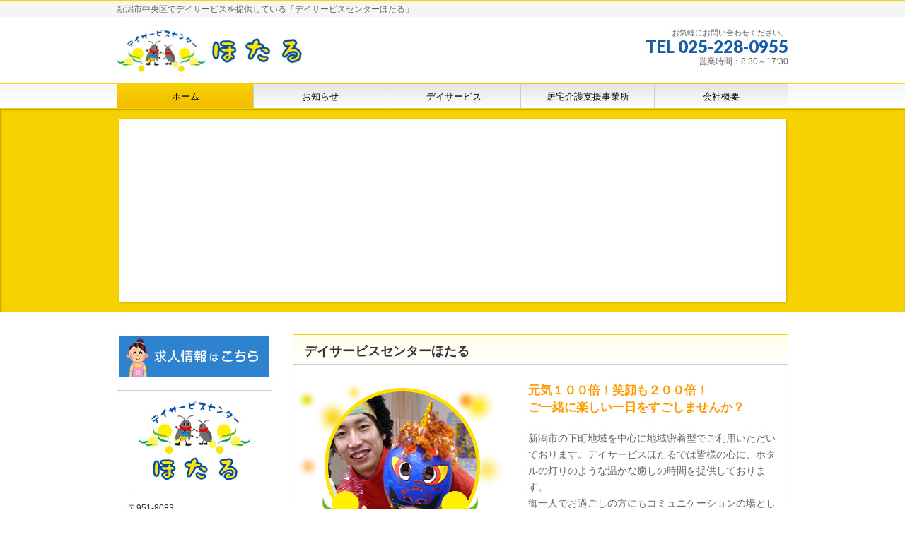

--- FILE ---
content_type: text/html; charset=UTF-8
request_url: http://hotaru.niigata-kaigo.jp/
body_size: 9463
content:
<!DOCTYPE html>
<!--[if IE]>
<meta http-equiv="X-UA-Compatible" content="edge" />
<![endif]-->
<html xmlns:fb="http://ogp.me/ns/fb#" lang="ja">
<head>
<meta charset="UTF-8" />
<meta name="viewport" content="width=device-width, user-scalable=yes, maximum-scale=1.0, minimum-scale=1.0">
<title>デイサービスほたる公式ページ</title>
<meta name="description" content="新潟市中央区でデイサービスを提供している「デイサービスセンターほたる」" />
<meta name="keywords" content="ほたる,デイサービス,通所介護,,新潟市,中央区,横七番町通5丁目" />
<link rel="start" href="http://hotaru.niigata-kaigo.jp" title="HOME" />
<link rel="stylesheet" href="http://hotaru.niigata-kaigo.jp/wp-content/themes/biz-vektor/js/FlexSlider/flexslider.css" type="text/css">
<link rel="alternate" type="application/rss+xml" title="デイサービスほたる公式ページ &raquo; フィード" href="http://hotaru.niigata-kaigo.jp/feed/" />
<link rel="alternate" type="application/rss+xml" title="デイサービスほたる公式ページ &raquo; コメントフィード" href="http://hotaru.niigata-kaigo.jp/comments/feed/" />
<link rel='stylesheet' id='theme-css'  href='http://hotaru.niigata-kaigo.jp/wp-content/themes/carebasic/style.css?ver=2013-01-31' type='text/css' media='all' />
<link rel='stylesheet' id='contact-form-7-css'  href='http://hotaru.niigata-kaigo.jp/wp-content/plugins/contact-form-7/includes/css/styles.css?ver=3.6' type='text/css' media='all' />
<link rel='stylesheet' id='fancybox-css'  href='http://hotaru.niigata-kaigo.jp/wp-content/plugins/easy-fancybox/fancybox/jquery.fancybox-1.3.6.pack.css?ver=1.5.6' type='text/css' media='screen' />
<script type='text/javascript' src='http://hotaru.niigata-kaigo.jp/wp-includes/js/jquery/jquery.js?ver=1.10.2'></script>
<script type='text/javascript' src='http://hotaru.niigata-kaigo.jp/wp-includes/js/jquery/jquery-migrate.min.js?ver=1.2.1'></script>
<script type='text/javascript' src='http://hotaru.niigata-kaigo.jp/wp-content/themes/biz-vektor/js/FlexSlider/jquery.flexslider.js?ver=20120609'></script>
<script type='text/javascript' src='http://hotaru.niigata-kaigo.jp/wp-content/themes/biz-vektor/js/master.js?ver=20130708'></script>
<script type='text/javascript' src='http://hotaru.niigata-kaigo.jp/wp-includes/js/comment-reply.min.js?ver=3.7.41'></script>
<link rel="EditURI" type="application/rsd+xml" title="RSD" href="http://hotaru.niigata-kaigo.jp/xmlrpc.php?rsd" />
<link rel="wlwmanifest" type="application/wlwmanifest+xml" href="http://hotaru.niigata-kaigo.jp/wp-includes/wlwmanifest.xml" /> 
<link rel='canonical' href='http://hotaru.niigata-kaigo.jp/' />
<link rel='shortlink' href='http://hotaru.niigata-kaigo.jp/?p=7' />
	<style type="text/css">
	/*-------------------------------------------*/
	/*	font
	/*-------------------------------------------*/
	h1,h2,h3,h4,h4,h5,h6,
	#header #site-title,
	#pageTitBnr #pageTitInner #pageTit,
	#content .leadTxt,
	#sideTower .localHead {font-family: "ヒラギノ角ゴ Pro W3","Hiragino Kaku Gothic Pro","メイリオ",Meiryo,Osaka,"ＭＳ Ｐゴシック","MS PGothic",sans-serif; ; }
	#pageTitBnr #pageTitInner #pageTit { font-weight:lighter; }
	#gMenu .menu li a strong {font-family: "ヒラギノ角ゴ Pro W3","Hiragino Kaku Gothic Pro","メイリオ",Meiryo,Osaka,"ＭＳ Ｐゴシック","MS PGothic",sans-serif; ; }
	</style>
		<style type="text/css">
	/*-------------------------------------------*/
	/*	sidebar child menu display
	/*-------------------------------------------*/
#sideTower	ul.localNavi ul.children	{ display:none; }
#sideTower	ul.localNavi li.current_page_ancestor	ul.children,
#sideTower	ul.localNavi li.current_page_item		ul.children	{ display:block; }
	</style>
	<link href="http://fonts.googleapis.com/css?family=Droid+Sans:700|Lato:900|Anton" rel="stylesheet" type="text/css" />
<link rel="stylesheet" id="bizvektor-option-css"  href="http://hotaru.niigata-kaigo.jp/wp-content/themes/biz-vektor/css/style_bizvektor_options.css" type="text/css" media="all" />
<link rel="stylesheet" id="bizvektor-sns-css"  href="http://hotaru.niigata-kaigo.jp/wp-content/themes/biz-vektor/css/style_bizvektor_sns.css" type="text/css" media="all" />
<link rel="pingback" href="http://hotaru.niigata-kaigo.jp/xmlrpc.php" />

	<!-- Easy FancyBox 1.5.6 using FancyBox 1.3.6 - RavanH (http://status301.net/wordpress-plugins/easy-fancybox/) -->
	<script type="text/javascript">
	/* <![CDATA[ */
	var fb_timeout = null;
	var fb_opts = { 'overlayShow' : true, 'hideOnOverlayClick' : true, 'showCloseButton' : true, 'centerOnScroll' : true, 'enableEscapeButton' : true, 'autoScale' : true };
	var easy_fancybox_handler = function(){
	/* IMG */
	var fb_IMG_select = 'a[href*=".jpg"]:not(.nofancybox), area[href*=".jpg"]:not(.nofancybox), a[href*=".jpeg"]:not(.nofancybox), area[href*=".jpeg"]:not(.nofancybox), a[href*=".png"]:not(.nofancybox), area[href*=".png"]:not(.nofancybox)';
	jQuery(fb_IMG_select).addClass('fancybox');
	var fb_IMG_sections = jQuery('div.gallery ');
	fb_IMG_sections.each(function() { jQuery(this).find(fb_IMG_select).attr('rel', 'gallery-' + fb_IMG_sections.index(this)); });
	jQuery('a.fancybox, area.fancybox, li.fancybox a:not(li.nofancybox a)').fancybox( jQuery.extend({}, fb_opts, { 'transitionIn' : 'elastic', 'easingIn' : 'easeOutBack', 'transitionOut' : 'elastic', 'easingOut' : 'easeInBack', 'opacity' : false, 'hideOnContentClick' : false, 'titleShow' : true, 'titlePosition' : 'over', 'titleFromAlt' : true, 'showNavArrows' : true, 'enableKeyboardNav' : true, 'cyclic' : false }) );
	/* Auto-click */ 
	jQuery('#fancybox-auto').trigger('click');
	}
	/* ]]> */
	</script>
	<style type="text/css">
.fancybox-hidden{display:none}.rtl #fancybox-left{left:auto;right:0px}.rtl #fancybox-right{left:0px;right:auto}.rtl #fancybox-right-ico{background-position:-40px -30px}.rtl #fancybox-left-ico{background-position:-40px -60px}.rtl .fancybox-title-over{text-align:right}.rtl #fancybox-left-ico,.rtl #fancybox-right-ico{right:-9999px}.rtl #fancybox-right:hover span{right:auto;left:20px}.rtl #fancybox-left:hover span{right:20px}#fancybox-img{max-width:none;max-height:none}
	</style>
	<!--[if lt IE 8]>            
		<style type="text/css">
.fancybox-ie6 #fancybox-close{background:transparent;filter:progid:DXImageTransform.Microsoft.AlphaImageLoader(src="http://hotaru.niigata-kaigo.jp/wp-content/plugins/easy-fancybox/fancybox/fancy_close.png",sizingMethod="scale")}
.fancybox-ie6 #fancybox-left-ico{background:transparent;filter:progid:DXImageTransform.Microsoft.AlphaImageLoader(src="http://hotaru.niigata-kaigo.jp/wp-content/plugins/easy-fancybox/fancybox/fancy_nav_left.png",sizingMethod="scale")}
.fancybox-ie6 #fancybox-right-ico{background:transparent;filter:progid:DXImageTransform.Microsoft.AlphaImageLoader(src="http://hotaru.niigata-kaigo.jp/wp-content/plugins/easy-fancybox/fancybox/fancy_nav_right.png",sizingMethod="scale")}
.fancybox-ie6 #fancybox-title-over{background:transparent;filter:progid:DXImageTransform.Microsoft.AlphaImageLoader(src="http://hotaru.niigata-kaigo.jp/wp-content/plugins/easy-fancybox/fancybox/fancy_title_over.png",sizingMethod="scale");zoom:1}
.fancybox-ie6 #fancybox-title-float-left{background:transparent;filter:progid:DXImageTransform.Microsoft.AlphaImageLoader(src="http://hotaru.niigata-kaigo.jp/wp-content/plugins/easy-fancybox/fancybox/fancy_title_left.png",sizingMethod="scale")}
.fancybox-ie6 #fancybox-title-float-main{background:transparent;filter:progid:DXImageTransform.Microsoft.AlphaImageLoader(src="http://hotaru.niigata-kaigo.jp/wp-content/plugins/easy-fancybox/fancybox/fancy_title_main.png",sizingMethod="scale")}
.fancybox-ie6 #fancybox-title-float-right{background:transparent;filter:progid:DXImageTransform.Microsoft.AlphaImageLoader(src="http://hotaru.niigata-kaigo.jp/wp-content/plugins/easy-fancybox/fancybox/fancy_title_right.png",sizingMethod="scale")}
.fancybox-ie6 #fancybox-bg-w,.fancybox-ie6 #fancybox-bg-e,.fancybox-ie6 #fancybox-left,.fancybox-ie6 #fancybox-right,#fancybox-hide-sel-frame{height:expression(this.parentNode.clientHeight+"px")}
#fancybox-loading.fancybox-ie6{position:absolute;margin-top:0;top:expression((-20+(document.documentElement.clientHeight ? document.documentElement.clientHeight/2 : document.body.clientHeight/2)+(ignoreMe=document.documentElement.scrollTop ? document.documentElement.scrollTop : document.body.scrollTop))+"px")}
#fancybox-loading.fancybox-ie6 div{background:transparent;filter:progid:DXImageTransform.Microsoft.AlphaImageLoader(src="http://hotaru.niigata-kaigo.jp/wp-content/plugins/easy-fancybox/fancybox/fancy_loading.png", sizingMethod="scale")}
.fancybox-ie #fancybox-bg-n{filter:progid:DXImageTransform.Microsoft.AlphaImageLoader(src="http://hotaru.niigata-kaigo.jp/wp-content/plugins/easy-fancybox/fancybox/fancy_shadow_n.png",sizingMethod="scale")}
.fancybox-ie #fancybox-bg-ne{filter:progid:DXImageTransform.Microsoft.AlphaImageLoader(src="http://hotaru.niigata-kaigo.jp/wp-content/plugins/easy-fancybox/fancybox/fancy_shadow_ne.png",sizingMethod="scale")}
.fancybox-ie #fancybox-bg-e{filter:progid:DXImageTransform.Microsoft.AlphaImageLoader(src="http://hotaru.niigata-kaigo.jp/wp-content/plugins/easy-fancybox/fancybox/fancy_shadow_e.png",sizingMethod="scale")}
.fancybox-ie #fancybox-bg-se{filter:progid:DXImageTransform.Microsoft.AlphaImageLoader(src="http://hotaru.niigata-kaigo.jp/wp-content/plugins/easy-fancybox/fancybox/fancy_shadow_se.png",sizingMethod="scale")}
.fancybox-ie #fancybox-bg-s{filter:progid:DXImageTransform.Microsoft.AlphaImageLoader(src="http://hotaru.niigata-kaigo.jp/wp-content/plugins/easy-fancybox/fancybox/fancy_shadow_s.png",sizingMethod="scale")}
.fancybox-ie #fancybox-bg-sw{filter:progid:DXImageTransform.Microsoft.AlphaImageLoader(src="http://hotaru.niigata-kaigo.jp/wp-content/plugins/easy-fancybox/fancybox/fancy_shadow_sw.png",sizingMethod="scale")}
.fancybox-ie #fancybox-bg-w{filter:progid:DXImageTransform.Microsoft.AlphaImageLoader(src="http://hotaru.niigata-kaigo.jp/wp-content/plugins/easy-fancybox/fancybox/fancy_shadow_w.png",sizingMethod="scale")}
.fancybox-ie #fancybox-bg-nw{filter:progid:DXImageTransform.Microsoft.AlphaImageLoader(src="http://hotaru.niigata-kaigo.jp/wp-content/plugins/easy-fancybox/fancybox/fancy_shadow_nw.png",sizingMethod="scale")}
		</style>
	<![endif]-->
	<!--[if IE 8]>            
		<style type="text/css">
.fancybox-ie #fancybox-bg-n{-ms-filter:'progid:DXImageTransform.Microsoft.AlphaImageLoader(src="http://hotaru.niigata-kaigo.jp/wp-content/plugins/easy-fancybox/fancybox/fancy_shadow_n.png",sizingMethod="scale")'}
.fancybox-ie #fancybox-bg-ne{-ms-filter:'progid:DXImageTransform.Microsoft.AlphaImageLoader(src="http://hotaru.niigata-kaigo.jp/wp-content/plugins/easy-fancybox/fancybox/fancy_shadow_ne.png",sizingMethod="scale")'}
.fancybox-ie #fancybox-bg-e{-ms-filter:'progid:DXImageTransform.Microsoft.AlphaImageLoader(src="http://hotaru.niigata-kaigo.jp/wp-content/plugins/easy-fancybox/fancybox/fancy_shadow_e.png",sizingMethod="scale")'}
.fancybox-ie #fancybox-bg-se{-ms-filter:'progid:DXImageTransform.Microsoft.AlphaImageLoader(src="http://hotaru.niigata-kaigo.jp/wp-content/plugins/easy-fancybox/fancybox/fancy_shadow_se.png",sizingMethod="scale")'}
.fancybox-ie #fancybox-bg-s{-ms-filter:'progid:DXImageTransform.Microsoft.AlphaImageLoader(src="http://hotaru.niigata-kaigo.jp/wp-content/plugins/easy-fancybox/fancybox/fancy_shadow_s.png",sizingMethod="scale")'}
.fancybox-ie #fancybox-bg-sw{-ms-filter:'progid:DXImageTransform.Microsoft.AlphaImageLoader(src="http://hotaru.niigata-kaigo.jp/wp-content/plugins/easy-fancybox/fancybox/fancy_shadow_sw.png",sizingMethod="scale")'}
.fancybox-ie #fancybox-bg-w{-ms-filter:'progid:DXImageTransform.Microsoft.AlphaImageLoader(src="http://hotaru.niigata-kaigo.jp/wp-content/plugins/easy-fancybox/fancybox/fancy_shadow_w.png",sizingMethod="scale")'}
.fancybox-ie #fancybox-bg-nw{-ms-filter:'progid:DXImageTransform.Microsoft.AlphaImageLoader(src="http://hotaru.niigata-kaigo.jp/wp-content/plugins/easy-fancybox/fancybox/fancy_shadow_nw.png",sizingMethod="scale")'}
		</style>
	<![endif]-->
<!--[if lte IE 8]>
<link rel="stylesheet" type="text/css" media="all" href="/wp-content/themes/carebasic/style_oldie.css" />
<![endif]-->
<link rel="stylesheet" type="text/css" media="all" href="http://hotaru.niigata-kaigo.jp/wp-content/themes/biz-vektor/css/gMenu_divide_5.css" />
<!--[if lte IE 8]>
<link rel="stylesheet" type="text/css" media="all" href="http://hotaru.niigata-kaigo.jp/wp-content/themes/biz-vektor/css/gMenu_divide_5_oldIE.css" />
<![endif]-->
<link rel="stylesheet" type="text/css" media="all" href="http://hotaru.niigata-kaigo.jp/wp-content/themes/carebasic/style.css" />
<!--[if lte IE 8]>
<link rel="stylesheet" type="text/css" media="all" href="http://hotaru.niigata-kaigo.jp/wp-content/themes/carebasic/style_oldie.css" />
<![endif]-->
<script type="text/javascript">

  var _gaq = _gaq || [];
  _gaq.push(['_setAccount', 'UA-46486318-1']);
  _gaq.push(['_trackPageview']);

  (function() {
	var ga = document.createElement('script'); ga.type = 'text/javascript'; ga.async = true;
	ga.src = ('https:' == document.location.protocol ? 'https://ssl' : 'http://www') + '.google-analytics.com/ga.js';
	var s = document.getElementsByTagName('script')[0]; s.parentNode.insertBefore(ga, s);
  })();

</script>
		<script>
(function(i,s,o,g,r,a,m){i['GoogleAnalyticsObject']=r;i[r]=i[r]||function(){
(i[r].q=i[r].q||[]).push(arguments)},i[r].l=1*new Date();a=s.createElement(o),
m=s.getElementsByTagName(o)[0];a.async=1;a.src=g;m.parentNode.insertBefore(a,m)
})(window,document,'script','//www.google-analytics.com/analytics.js','ga');

ga('create', 'UA-46486318-1', 'hotaru.niigata-kaigo.jp');
ga('send', 'pageview');
</script>

<!-- Google Tag Manager -->
<script>(function(w,d,s,l,i){w[l]=w[l]||[];w[l].push({'gtm.start':
new Date().getTime(),event:'gtm.js'});var f=d.getElementsByTagName(s)[0],
j=d.createElement(s),dl=l!='dataLayer'?'&l='+l:'';j.async=true;j.src=
'https://www.googletagmanager.com/gtm.js?id='+i+dl;f.parentNode.insertBefore(j,f);
})(window,document,'script','dataLayer','GTM-P72VRSZ');</script>
<!-- End Google Tag Manager -->

</head>

<body class="home page page-id-7 page-template-default two-column left-sidebar">
	
<!-- Google Tag Manager (noscript) -->
<noscript><iframe src="https://www.googletagmanager.com/ns.html?id=GTM-P72VRSZ"
height="0" width="0" style="display:none;visibility:hidden"></iframe></noscript>
<!-- End Google Tag Manager (noscript) -->
	
<div id="fb-root"></div>
<script>(function(d, s, id) {
  var js, fjs = d.getElementsByTagName(s)[0];
  if (d.getElementById(id)) return;
  js = d.createElement(s); js.id = id;
  js.src = "//connect.facebook.net/ja_JP/all.js#xfbml=1&appId=";
  fjs.parentNode.insertBefore(js, fjs);
}(document, 'script', 'facebook-jssdk'));</script>
<div id="wrap">
<!-- [ #headerTop ] -->
<div id="headerTop">
<div class="innerBox">
<div id="site-description">新潟市中央区でデイサービスを提供している「デイサービスセンターほたる」</div>
</div>
</div><!-- [ /#headerTop ] -->

<!-- [ #header ] -->
<div id="header">
<div id="headerInner" class="innerBox">
<!-- [ #headLogo ] -->
<h1 id="site-title">
<a href="http://hotaru.niigata-kaigo.jp/" title="デイサービスほたる公式ページ" rel="home">
<img src="http://hotaru.niigata-kaigo.jp/wp-content/uploads/2013/12/h_logo.jpg" alt="デイサービスほたる公式ページ" /></a>
</h1>
<!-- [ #headLogo ] -->

<!-- [ #headContact ] -->
<div id="headContact" class="itemClose" onclick="showHide('headContact');"><div id="headContactInner">
<div id="headContactTxt">お気軽にお問い合わせください。</div>
<div id="headContactTel">TEL 025-228-0955</div>
<div id="headContactTime">営業時間：8:30～17:30</div>
</div></div><!-- [ /#headContact ] -->


</div>
<!-- #headerInner -->
</div>
<!-- [ /#header ] -->


<!-- [ #gMenu ] -->
<div id="gMenu" class="itemClose" onclick="showHide('gMenu');">
<div id="gMenuInner" class="innerBox">
<h3 class="assistive-text"><span>MENU</span></h3>
<div class="skip-link screen-reader-text"><a href="#content" title="メニューを飛ばす">メニューを飛ばす</a></div>
<div class="menu-gnavi-container"><ul id="menu-gnavi-1" class="menu"><li id="menu-item-6" class="menu-item menu-item-type-custom menu-item-object-custom current-menu-item current_page_item menu-item-home"><a href="http://hotaru.niigata-kaigo.jp/"><strong>ホーム</strong></a></li>
<li id="menu-item-139" class="menu-item menu-item-type-post_type menu-item-object-page"><a href="http://hotaru.niigata-kaigo.jp/news/"><strong>お知らせ</strong></a></li>
<li id="menu-item-113" class="menu-item menu-item-type-post_type menu-item-object-page menu-item-has-children"><a href="http://hotaru.niigata-kaigo.jp/service/"><strong>デイサービス</strong></a>
<ul class="sub-menu">
	<li id="menu-item-115" class="menu-item menu-item-type-post_type menu-item-object-page"><a href="http://hotaru.niigata-kaigo.jp/service/about/">デイサービスのご案内</a></li>
	<li id="menu-item-116" class="menu-item menu-item-type-post_type menu-item-object-page"><a href="http://hotaru.niigata-kaigo.jp/service/guide/">ご利用案内</a></li>
	<li id="menu-item-114" class="menu-item menu-item-type-post_type menu-item-object-page"><a href="http://hotaru.niigata-kaigo.jp/service/other/">その他のご案内</a></li>
</ul>
</li>
<li id="menu-item-462" class="menu-item menu-item-type-post_type menu-item-object-page"><a href="http://hotaru.niigata-kaigo.jp/kyotaku/"><strong>居宅介護支援事業所</strong></a></li>
<li id="menu-item-112" class="menu-item menu-item-type-post_type menu-item-object-page"><a href="http://hotaru.niigata-kaigo.jp/company/"><strong>会社概要</strong></a></li>
</ul></div></div><!-- [ /#gMenuInner ] -->
</div>
<!-- [ /#gMenu ] -->


<div id="topMainBnr">
<div id="topMainBnrFrame" class="flexslider">
	<ul class="slides">
	<li><span class="slideFrame"><img src="http://hotaru.niigata-kaigo.jp/wp-content/uploads/2013/12/d1d3caecb02351f3fa54b664ece9eaf7.jpg" alt="デイサービスほたる" /></span></li>
<li><span class="slideFrame"><img src="http://hotaru.niigata-kaigo.jp/wp-content/uploads/2015/06/slide2.jpg" alt="豊富な温かいイベント" /></span></li>
<li><span class="slideFrame"><img src="http://hotaru.niigata-kaigo.jp/wp-content/uploads/2015/06/slide.jpg" alt="下町の人情あふれる地域密着型サービス" /></span></li>
	</ul>
</div>
</div>
<div id="main"><!-- [ #container ] -->
<div id="container" class="innerBox">
	<!-- [ #content ] -->
	<div id="content">

			<div id="topFreeArea">
					<h2>デイサービスセンターほたる</h2>
<div class="TopPageFreeAreas"><a href="http://hotaru.niigata-kaigo.jp/wp-content/uploads/2013/11/top1.jpg"><img class="alignnone size-full wp-image-426" alt="top" src="http://hotaru.niigata-kaigo.jp/wp-content/uploads/2013/11/top1.jpg" width="300" height="231" /></a>
<p><strong style="font-size: 1.2em; color: #ff9900;">元気１００倍！笑顔も２００倍！<br />ご一緒に楽しい一日をすごしませんか？</strong></p>
<p>新潟市の下町地域を中心に地域密着型でご利用いただいております。デイサービスほたるでは皆様の心に、ホタルの灯りのような温かな癒しの時間を提供しております。<br />御一人でお過ごしの方にもコミュニケーションの場としてご利用いただけたら幸いです。</p>
</div>

<h2>デイサービスセンターほたる　求人用PR動画</h2>
<div class="movie"><iframe width="560" height="315" src="https://www.youtube.com/embed/dGjBqg4HUPU?rel=0" frameborder="0" allow="accelerometer; autoplay; encrypted-media; gyroscope; picture-in-picture" allowfullscreen></iframe></div>					</div>
	
	<!-- [ #topPr ] -->
	<div id="topPr">
	<div id="topPrLeft" class="topPrOuter">
	<div class="topPrInner">
	<h3 class="topPrTit"><a href="/service/about/">デイサービスのご案内</a></h3>
			<div class="prImage">
		<a href="/service/about/">
		<img src="http://hotaru.niigata-kaigo.jp/wp-content/uploads/2013/12/8fa40e6362536252fb4579e8b784dcbc.jpg" alt="デイサービスのご案内イメージ" class="imageWide" />
		<img src="http://hotaru.niigata-kaigo.jp/wp-content/uploads/2013/12/8fa40e6362536252fb4579e8b784dcbc.jpg" alt="" class="imageSmall" />
		</a>
		</div>
		<div class="topPrTxtBox">
		<p class="topPrDescription"><a href="/service/about/">デイサービスほたるのサービスをご案内します。</a></p>
		<div class="moreLink"><a href="/service/about/">詳しくはこちら</a></div>
	</div>
	</div>
	</div><!-- /#topPrLeft -->
	
	<div id="topPrCenter" class="topPrOuter">
	<div class="topPrInner">
	<h3 class="topPrTit"><a href="/service/guide/">ご利用案内</a></h3>
			<div class="prImage">
		<a href="/service/guide/">
		<img src="http://hotaru.niigata-kaigo.jp/wp-content/uploads/2013/12/6e301c363fcd49f571308cf52979093c.jpg" alt="ご利用案内イメージ" class="imageWide" />
		<img src="http://hotaru.niigata-kaigo.jp/wp-content/uploads/2013/12/6e301c363fcd49f571308cf52979093c.jpg" alt="" class="imageSmall" />
		</a>
		</div>
		<div class="topPrTxtBox">
		<p class="topPrDescription"><a href="/service/guide/">デイサービスほたるの利用についてご案内します。</a></p>
		<div class="moreLink"><a href="/service/guide/">詳しくはこちら</a></div>
	</div>
	</div>
	</div><!-- /#topPrCenter -->
	
	<div id="topPrRight" class="topPrOuter">
	<div class="topPrInner">
	<h3 class="topPrTit"><a href="/service/other/">その他のサービス</a></h3>
			<div class="prImage">
		<a href="/service/other/">
		<img src="http://hotaru.niigata-kaigo.jp/wp-content/uploads/2013/12/18ec50df5bbe5d77a9c9a4336ce89ffd.jpg" alt="その他のサービスイメージ" class="imageWide" />
		<img src="http://hotaru.niigata-kaigo.jp/wp-content/uploads/2013/12/18ec50df5bbe5d77a9c9a4336ce89ffd.jpg" alt="" class="imageSmall" />
		</a>
		</div>
		<div class="topPrTxtBox">
		<p class="topPrDescription"><a href="/service/other/">デイサービスセンターほたるの、1年のイベントや特徴のあるサービスをご紹介します。</a></p>
		<div class="moreLink"><a href="/service/other/">詳しくはこちら</a></div>
	</div>
	</div>
	</div><!-- /#topPrRight -->
	</div>
	<!-- [ #topPr ] -->

	


<div id="topInfo" class="infoList">
<h2>お知らせ</h2>
<div class="rssBtn"><a href="http://hotaru.niigata-kaigo.jp/feed/?post_type=info" id="infoRss" target="_blank">RSS</a></div>
			<!-- [ .infoListBox ] -->
<div class="infoListBox">
	<div class="entryTxtBox ">
	<h4 class="entryTitle">
	<a href="http://hotaru.niigata-kaigo.jp/info/%e3%81%bb%e3%81%9f%e3%82%8b%e6%96%b0%e8%81%9e%e3%80%806%e6%9c%88%e5%8f%b7-10/">ほたる新聞　6月号</a>
		</h4>
	<p class="entryMeta">
	<span class="infoDate">2024年6月4日</span><span class="infoCate"></span>
	</p>
	<p>ほたる新聞　6月号をアップしました。どうぞよろしくお願い致します。ほたる新聞2024年6月号　←こちらよりご覧いただけます。</p>
	<div class="moreLink"><a href="http://hotaru.niigata-kaigo.jp/info/%e3%81%bb%e3%81%9f%e3%82%8b%e6%96%b0%e8%81%9e%e3%80%806%e6%9c%88%e5%8f%b7-10/">この記事を読む</a></div>
	</div><!-- [ /.entryTxtBox ] -->
	
		
</div><!-- [ /.infoListBox ] -->			<!-- [ .infoListBox ] -->
<div class="infoListBox">
	<div class="entryTxtBox ">
	<h4 class="entryTitle">
	<a href="http://hotaru.niigata-kaigo.jp/info/%e3%81%bb%e3%81%9f%e3%82%8b%e6%96%b0%e8%81%9e%e3%80%805%e6%9c%88%e5%8f%b7-10/">ほたる新聞　5月号</a>
		</h4>
	<p class="entryMeta">
	<span class="infoDate">2024年4月28日</span><span class="infoCate"></span>
	</p>
	<p>ほたる新聞　5月号をアップしました。どうぞよろしくお願い致します。ほたる新聞2024年5月号　←こちらよりご覧いただけます。</p>
	<div class="moreLink"><a href="http://hotaru.niigata-kaigo.jp/info/%e3%81%bb%e3%81%9f%e3%82%8b%e6%96%b0%e8%81%9e%e3%80%805%e6%9c%88%e5%8f%b7-10/">この記事を読む</a></div>
	</div><!-- [ /.entryTxtBox ] -->
	
		
</div><!-- [ /.infoListBox ] -->			<!-- [ .infoListBox ] -->
<div class="infoListBox">
	<div class="entryTxtBox ">
	<h4 class="entryTitle">
	<a href="http://hotaru.niigata-kaigo.jp/info/%e3%81%bb%e3%81%9f%e3%82%8b%e6%96%b0%e8%81%9e%e3%80%804%e6%9c%88%e5%8f%b7-8/">ほたる新聞　4月号</a>
		</h4>
	<p class="entryMeta">
	<span class="infoDate">2024年3月30日</span><span class="infoCate"></span>
	</p>
	<p>ほたる新聞　4月号をアップしました。どうぞよろしくお願い致します。ほたる新聞2024年4月号　←こちらよりご覧いただけます。</p>
	<div class="moreLink"><a href="http://hotaru.niigata-kaigo.jp/info/%e3%81%bb%e3%81%9f%e3%82%8b%e6%96%b0%e8%81%9e%e3%80%804%e6%9c%88%e5%8f%b7-8/">この記事を読む</a></div>
	</div><!-- [ /.entryTxtBox ] -->
	
		
</div><!-- [ /.infoListBox ] -->			<!-- [ .infoListBox ] -->
<div class="infoListBox">
	<div class="entryTxtBox ">
	<h4 class="entryTitle">
	<a href="http://hotaru.niigata-kaigo.jp/info/%e3%81%bb%e3%81%9f%e3%82%8b%e6%96%b0%e8%81%9e%e3%80%803%e6%9c%88%e5%8f%b7-8/">ほたる新聞　3月号</a>
		</h4>
	<p class="entryMeta">
	<span class="infoDate">2024年3月3日</span><span class="infoCate"></span>
	</p>
	<p>ほたる新聞　3月号をアップしました。どうぞよろしくお願い致します。ほたる新聞2024年3月号　←こちらよりご覧いただけます。</p>
	<div class="moreLink"><a href="http://hotaru.niigata-kaigo.jp/info/%e3%81%bb%e3%81%9f%e3%82%8b%e6%96%b0%e8%81%9e%e3%80%803%e6%9c%88%e5%8f%b7-8/">この記事を読む</a></div>
	</div><!-- [ /.entryTxtBox ] -->
	
		
</div><!-- [ /.infoListBox ] -->			<!-- [ .infoListBox ] -->
<div class="infoListBox">
	<div class="entryTxtBox ">
	<h4 class="entryTitle">
	<a href="http://hotaru.niigata-kaigo.jp/info/%e3%81%bb%e3%81%9f%e3%82%8b%e6%96%b0%e8%81%9e%e3%80%802%e6%9c%88%e5%8f%b7-9/">ほたる新聞　2月号</a>
		</h4>
	<p class="entryMeta">
	<span class="infoDate">2024年2月2日</span><span class="infoCate"></span>
	</p>
	<p>ほたる新聞　2月号をアップしました。どうぞよろしくお願い致します。ほたる新聞2024年2月号　←こちらよりご覧いただけます。</p>
	<div class="moreLink"><a href="http://hotaru.niigata-kaigo.jp/info/%e3%81%bb%e3%81%9f%e3%82%8b%e6%96%b0%e8%81%9e%e3%80%802%e6%9c%88%e5%8f%b7-9/">この記事を読む</a></div>
	</div><!-- [ /.entryTxtBox ] -->
	
		
</div><!-- [ /.infoListBox ] -->	</div><!-- [ /#topInfo ] -->

<div id="topBlog" class="infoList">
<h2>求人情報</h2>
<div class="rssBtn"><a href="http://hotaru.niigata-kaigo.jp/feed/?post_type=post" id="blogRss" target="_blank">RSS</a></div>
<!-- [ .infoListBox ] -->
<div class="infoListBox">
	<div class="entryTxtBox ">
	<h4 class="entryTitle">
	<a href="http://hotaru.niigata-kaigo.jp/job/%e7%9c%8b%e8%ad%b7%e5%b8%ab%e5%8b%9f%e9%9b%86%e3%81%ae%e3%81%8a%e7%9f%a5%e3%82%89%e3%81%9b-2/">看護師募集のお知らせ</a>
		</h4>
	<p class="entryMeta">
	<span class="infoDate">2015年1月9日</span><span class="infoCate"><a href="http://hotaru.niigata-kaigo.jp/category/job/" title="求人情報 の投稿をすべて表示" rel="category tag">求人情報</a></span>
	</p>
	<p>看護師を募集しています。皆さまからのご応募お待ちしております。 求人番号 15010-01323451 求人情報の種類 一般（フルタイム） 事業所名 株式会社　医療衛生研究所 所在地 〒951-8083 新潟市中央区横七 &#8230;</p>
	<div class="moreLink"><a href="http://hotaru.niigata-kaigo.jp/job/%e7%9c%8b%e8%ad%b7%e5%b8%ab%e5%8b%9f%e9%9b%86%e3%81%ae%e3%81%8a%e7%9f%a5%e3%82%89%e3%81%9b-2/">この記事を読む</a></div>
	</div><!-- [ /.entryTxtBox ] -->
	
		
</div><!-- [ /.infoListBox ] -->
<!-- [ .infoListBox ] -->
<div class="infoListBox">
	<div class="entryTxtBox haveThumbnail">
	<h4 class="entryTitle">
	<a href="http://hotaru.niigata-kaigo.jp/job/%e3%83%91%e3%83%bc%e3%83%88%e5%8b%9f%e9%9b%86%e3%81%ae%e3%81%8a%e7%9f%a5%e3%82%89%e3%81%9b/">パート募集のお知らせ</a>
		</h4>
	<p class="entryMeta">
	<span class="infoDate">2014年7月26日</span><span class="infoCate"><a href="http://hotaru.niigata-kaigo.jp/category/job/" title="求人情報 の投稿をすべて表示" rel="category tag">求人情報</a></span>
	</p>
	<p>パートを募集しております。 ・正看護師・准看護師・介護職員・生活相談員 詳細はこちらから</p>
	<div class="moreLink"><a href="http://hotaru.niigata-kaigo.jp/job/%e3%83%91%e3%83%bc%e3%83%88%e5%8b%9f%e9%9b%86%e3%81%ae%e3%81%8a%e7%9f%a5%e3%82%89%e3%81%9b/">この記事を読む</a></div>
	</div><!-- [ /.entryTxtBox ] -->
	
			<div class="thumbImage">
		<div class="thumbImageInner">
		<a href="http://hotaru.niigata-kaigo.jp/job/%e3%83%91%e3%83%bc%e3%83%88%e5%8b%9f%e9%9b%86%e3%81%ae%e3%81%8a%e7%9f%a5%e3%82%89%e3%81%9b/"><img width="180" height="126" src="http://hotaru.niigata-kaigo.jp/wp-content/uploads/2013/12/f_logo.jpg" class="attachment-post-thumbnail wp-post-image" alt="デイサービスほたる" /></a>
		</div>
		</div><!-- [ /.thumbImage ] -->
		
</div><!-- [ /.infoListBox ] -->
</div><!-- [ /#topBlog ] -->




	</div>
	<!-- [ /#content ] -->

	<!-- [ #sideTower ] -->
	<div id="sideTower">
	<div class="sideWidget" id="text-2" class="widget widget_text">			<div class="textwidget"><!-- ブログ -->
<p class="sideBanner"><a href="/recruit/"><img src="/wp-content/themes/carebasic/bn_recruit.jpg" alt="求人情報はこちら"></a></p>


<div class="sideInfo">
<!-- ロゴ画像 -->
<p class="logo"><img src="/wp-content/themes/carebasic/s_logo.jpg" alt="デイサービスほたる"></p>


<!-- 住所 -->
<p class="txt">
<span>〒951-8083<br>新潟市中央区横七番町通5丁目4694</span>
TEL:025-228-0955<br>営業日:日曜以外のすべての日<br>休日:日曜・年末年始（12/31～1/2）<br>営業時間:8.30～17：30<br>サービス時間:9.00～16：05
</p>
</div></div>
		</div><div id="fb-like-box">
<div class="fb-like-box" data-href="https://www.facebook.com/pages/%E3%83%87%E3%82%A4%E3%82%B5%E3%83%BC%E3%83%93%E3%82%B9%E3%82%BB%E3%83%B3%E3%82%BF%E3%83%BC%E3%81%BB%E3%81%9F%E3%82%8B/535166576591283?ref=hl" data-width="640" data-height="435" data-show-faces="false" data-stream="true" data-header="true"></div>
<script type="text/javascript">
jQuery(document).ready(function(){
	likeBoxReSize();
});
jQuery(window).resize(function(){
	likeBoxReSize();
});
// 読み込み時／ウィンドウリサイズ時の処理
function likeBoxReSize(){
	// 親要素の幅を取得して element に格納
	var element = jQuery('.fb-like-box').parent().width();
	// Likebox関連の要素のwidthを置換
	jQuery('.fb-like-box').attr('data-width',element);
	jQuery('.fb-like-box').children('span:first').css({"width":element});
	jQuery('.fb-like-box span iframe.fb_ltr').css({"width":element});
}
</script>
</div>
	</div>
	<!-- [ /#sideTower ] -->
</div>
<!-- [ /#container ] -->

</div><!-- #main -->

<!-- [ #footerSection ] -->
<div id="footerSection">
	<div id="pagetop">
	<div id="pagetopInner" class="innerBox">
	<a href="#wrap">PAGETOP</a>
	</div>
	</div>

	<div id="footMenu">
	<div id="footMenuInner" class="innerBox">
	<div class="menu-fnavi-container"><ul id="menu-fnavi" class="menu"><li id="menu-item-120" class="menu-item menu-item-type-post_type menu-item-object-page current-menu-item page_item page-item-7 current_page_item menu-item-120"><a href="http://hotaru.niigata-kaigo.jp/">トップページ</a></li>
<li id="menu-item-140" class="menu-item menu-item-type-post_type menu-item-object-page menu-item-140"><a href="http://hotaru.niigata-kaigo.jp/news/">お知らせ</a></li>
<li id="menu-item-148" class="menu-item menu-item-type-post_type menu-item-object-page menu-item-148"><a href="http://hotaru.niigata-kaigo.jp/service/">デイサービス</a></li>
<li id="menu-item-458" class="menu-item menu-item-type-post_type menu-item-object-page menu-item-458"><a href="http://hotaru.niigata-kaigo.jp/kyotaku/">居宅介護支援事業所</a></li>
<li id="menu-item-149" class="menu-item menu-item-type-post_type menu-item-object-page menu-item-149"><a href="http://hotaru.niigata-kaigo.jp/company/">会社概要</a></li>
</ul></div>	</div>
	</div>

	<!-- [ #footer ] -->
	<div id="footer">
	<!-- [ #footerInner ] -->
	<div id="footerInner" class="innerBox">
		<dl id="footerOutline">
		<dt><img src="http://hotaru.niigata-kaigo.jp/wp-content/uploads/2013/12/f_logo.jpg" alt="デイサービスほたる公式ページ" /></dt>
		<dd>
				</dd>
		</dl>
		<!-- [ #footerSiteMap ] -->
		<div id="footerSiteMap">
		<div class="menu-fsitemap-container"><ul id="menu-fsitemap" class="menu"><li id="menu-item-121" class="menu-item menu-item-type-post_type menu-item-object-page current-menu-item page_item page-item-7 current_page_item menu-item-121"><a href="http://hotaru.niigata-kaigo.jp/">トップページ</a></li>
<li id="menu-item-158" class="menu-item menu-item-type-post_type menu-item-object-page menu-item-158"><a href="http://hotaru.niigata-kaigo.jp/news/">お知らせ</a></li>
<li id="menu-item-123" class="menu-item menu-item-type-post_type menu-item-object-page menu-item-has-children menu-item-123"><a href="http://hotaru.niigata-kaigo.jp/service/">デイサービス</a>
<ul class="sub-menu">
	<li id="menu-item-126" class="menu-item menu-item-type-post_type menu-item-object-page menu-item-126"><a href="http://hotaru.niigata-kaigo.jp/service/about/">デイサービスのご案内</a></li>
	<li id="menu-item-125" class="menu-item menu-item-type-post_type menu-item-object-page menu-item-125"><a href="http://hotaru.niigata-kaigo.jp/service/guide/">ご利用案内</a></li>
	<li id="menu-item-124" class="menu-item menu-item-type-post_type menu-item-object-page menu-item-124"><a href="http://hotaru.niigata-kaigo.jp/service/other/">その他のご案内</a></li>
</ul>
</li>
<li id="menu-item-461" class="menu-item menu-item-type-post_type menu-item-object-page menu-item-461"><a href="http://hotaru.niigata-kaigo.jp/kyotaku/">居宅介護支援事業所</a></li>
<li id="menu-item-161" class="menu-item menu-item-type-post_type menu-item-object-page menu-item-161"><a href="http://hotaru.niigata-kaigo.jp/recruit/">求人情報</a></li>
<li id="menu-item-127" class="menu-item menu-item-type-post_type menu-item-object-page menu-item-127"><a href="http://hotaru.niigata-kaigo.jp/company/">会社概要</a></li>
<li id="menu-item-160" class="menu-item menu-item-type-post_type menu-item-object-page menu-item-160"><a href="http://hotaru.niigata-kaigo.jp/sitemap/">サイトマップ</a></li>
<li id="menu-item-129" class="menu-item menu-item-type-post_type menu-item-object-page menu-item-129"><a href="http://hotaru.niigata-kaigo.jp/privacy/">プライバシーポリシー</a></li>
</ul></div>		</div>
		<!-- [ /#footerSiteMap ] -->
	</div>
	<!-- [ /#footerInner ] -->
	</div>
	<!-- [ /#footer ] -->

	<!-- [ #siteBottom ] -->
	<div id="siteBottom">
	<div id="siteBottomInner" class="innerBox">
	<div id="copy">Copyright &copy; <a href="http://hotaru.niigata-kaigo.jp/" rel="home">デイサービスほたる公式ページ</a> All Rights Reserved.</div><div id="powerd">Powered by <a href="https://ja.wordpress.org/">WordPress</a> &amp; <a href="http://bizVektor.com" target="_blank" title="無料WordPressテーマ BizVektor(ビズベクトル)">BizVektor Theme</a> by <a href="http://www.vektor-inc.co.jp" target="_blank" title="株式会社ベクトル -ホームページ制作・WordPressカスタマイズ- [ 愛知県名古屋市 ]">Vektor,Inc.</a> technology.</div>	</div>
	</div>
	<!-- [ /#siteBottom ] -->
</div>
<!-- [ /#footerSection ] -->
</div>
<!-- [ /#wrap ] -->
<script type='text/javascript' src='http://hotaru.niigata-kaigo.jp/wp-content/plugins/contact-form-7/includes/js/jquery.form.min.js?ver=3.46.0-2013.11.21'></script>
<script type='text/javascript'>
/* <![CDATA[ */
var _wpcf7 = {"loaderUrl":"http:\/\/hotaru.niigata-kaigo.jp\/wp-content\/plugins\/contact-form-7\/images\/ajax-loader.gif","sending":"\u9001\u4fe1\u4e2d ..."};
/* ]]> */
</script>
<script type='text/javascript' src='http://hotaru.niigata-kaigo.jp/wp-content/plugins/contact-form-7/includes/js/scripts.js?ver=3.6'></script>
<script type='text/javascript' src='http://hotaru.niigata-kaigo.jp/wp-content/plugins/easy-fancybox/fancybox/jquery.fancybox-1.3.6.pack.js?ver=1.5.6'></script>
<script type='text/javascript' src='http://hotaru.niigata-kaigo.jp/wp-content/plugins/easy-fancybox/jquery.easing.pack.js?ver=1.3'></script>
<script type='text/javascript' src='http://hotaru.niigata-kaigo.jp/wp-content/plugins/easy-fancybox/jquery.mousewheel.pack.js?ver=3.1.3'></script>

<script type="text/javascript">
jQuery(document).on('ready post-load', easy_fancybox_handler );
</script>

<!-- GooglePlusOne -->
<script type="text/javascript" src="https://apis.google.com/js/plusone.js">
  {lang: 'ja'}
</script>
<!-- /GooglePlusOne -->
</body>
</html>

--- FILE ---
content_type: text/css
request_url: http://hotaru.niigata-kaigo.jp/wp-content/themes/carebasic/style.css?ver=2013-01-31
body_size: 5464
content:
@charset "utf-8";
/* =============================================================
Editor: DOTCOM MARKETING
Last Modified: [ 2013/07/30 ]
-----------------------------------------------------
Theme Name: 介護定型パック（仮）[ベーシックプラン]
Theme URI: http://www.com-m.com/
Description: ドットコム・マーケティング介護サイト定型パック（仮）
Author: DOTCOM MARKETING,Inc.
Author URI: http://www.com-m.com/
Template: biz-vektor
Version: 1.0.0
 ============================================================= */
/*-------------------------------------------*/
/*	各CSS読み込み
/*-------------------------------------------*/
@import url('./css/common.css');
@import url('./css/caredemo.css');


/*-------------------------------------------*/
/*	画像ホバー処理
/*-------------------------------------------*/
a:hover img {
/* IE7以下 */
filter:alpha(opacity=70);
/* IE8用 */
-ms-filter: "alpha(opacity=70)";
opacity: 0.7;
}



/*-------------------------------------------*/
/*	カラー設定
/*-------------------------------------------*/
/*
 * [背景地]
 */
body { background: #FFFFFF; }
/*
 *	[ディスクリプション部分]
 */
#headerTop { background-color:#F5F5F5; }
#headerTop #site-description { color: #666 !important; }


/*
 * スライド・ページタイトル部分
 */
#pageTitBnr { background: #FAE466; }
#topMainBnr { background: #F7D200; }


/*
 * フッター（サイトマップ部分）＋コピーライト部分
 */
#footer,
#siteBottom { background-color:#FFF997; }


/*
 * カラー１　（テーマカラーの薄い色）
 */
/* [Background] テーブルの見出し部分、サイドカラムのリストホバー */
.outline th,
#sideTower .sideWidget li a:hover,
#sideTower .sideWidget li.current_page_item a,
#sideTower .sideWidget li.current-cat a { background-color: #FFFDD2 !important; }


/* [Border] 上 */
#content h2,
#content h1.entryPostTitle,
#headerTop ,
#sideTower .localHead {
	background-color:#FFFEE8;
	background: -webkit-gradient(linear, 0 0, 0 bottom, from(#FFFEE8), to(#FFFFFF));
	background: -moz-linear-gradient(#FFFEE8, #FFFFFF);
	background: linear-gradient(#FFFEE8, #FFFFFF);
	-ms-filter: "progid:DXImageTransform.Microsoft.Gradient(StartColorStr=#FFFEE8, EndColorStr=#FFFFFF)";
	-pie-background: linear-gradient(#FFFEE8, #FFFFFF);

	border-top-color:#F7D200;
	border-left: none;
	border-right: none;
}
/* [Border] 左 */
#content h3,
#sideTower .sideWidget h4 ,
#content .child_page_block h4 a,
#topPr .topPrInner h3 { border-left-color:#F7D200; }


/*
 * フッター（ナビゲーション）＋PAGEUP
 */
#footMenu,
#pagetop a { background-color: #F7D200; }


/*
 * ボタン関連
 */
.moreLink a,
.btn.btnS a,
.btn.btnM a,
.btn.btnL a,
.paging span.current,
.paging a:hover ,
input[type=button],
input[type=submit],
p.form-submit input[type=submit],
form#searchform input#searchsubmit,
#content p.btn.btnL input,
#content .childPageBox ul li.current_page_item li a,
#content .infoList .infoCate a:hover,
#content form input.wpcf7-submit,
#confirm-button input,
#searchform input[type=submit],
#topPr .topPrInner p.moreLink a { background-color:#F2BC00; }


/*
 *テキストカラー（リンク色等）
 */
a,
.paging span,
.paging a,
#content dt,
#content .child_page_block p a:hover,
#content .infoList ul li .infoTxt a:hover,
#content ul.linkList li a:hover,
#content .childPageBox ul li a:hover,
#content .childPageBox ul li.current_page_item a,
#content .childPageBox ul li.current_page_item ul li a:hover,
#content .infoList ul li a:hover,
#footerSiteMap .menu a:hover,
#header #headContact #headContactTel ,
#header #headContact #headContactTel a ,
#content .mainFootContact p.mainFootTxt span.mainFootTel ,
#content .mainFootContact p.mainFootTxt span.mainFootTel a,
.point dd,
.point dd:before,
.outline td a,
.TopPageFreeAreas em,
#content .alert,
*#panList a:hover { color: #185BA6; }
#header #headContact #headContactTel ,
#header #headContact #headContactTel a ,
#content .mainFootContact p.mainFootTxt span.mainFootTel ,
#content .mainFootContact p.mainFootTxt span.mainFootTel a { text-decoration: none; }



/*
 * グローバルナビゲーションカラー
 */
/* グローバルナビ 上下ボーダー色 */
#gMenu {
border-color: #F7D200;
background-color:#FFFFFF;
background: -webkit-gradient(linear, 0 0, 0 bottom, from(#F5F5F5), to(#FFFFFF));
background: -moz-linear-gradient(#F5F5F5, #FFFFFF);
background: linear-gradient(#F5F5F5, #FFFFFF);
-ms-filter: "progid:DXImageTransform.Microsoft.Gradient(StartColorStr=#F5F5F5, EndColorStr=#FFFFFF)";
-pie-background: linear-gradient(#F5F5F5, #FFFFFF);
behavior: url(/wp-content/themes/biz-vektor/PIE.htc);
}
/* グローバルナビ ブロック色 */
#gMenu h3.assistive-text,
#gMenu .menu li.current_page_item a,
#gMenu .menu li.current_page_ancestor a ,
#gMenu .menu li.current-page-ancestor a ,
#gMenu .menu li a:hover	{
background-color:#F2BC00;
background: -webkit-gradient(linear, 0 0, 0 bottom, from(#F7D200), to(#F2BC00));
background: -moz-linear-gradient(#F7D200, #F2BC00);
background: linear-gradient(#F7D200, #F2BC00);
-ms-filter: "progid:DXImageTransform.Microsoft.Gradient(StartColorStr=#F7D200, EndColorStr=#F2BC00)";
-pie-background: linear-gradient(#F7D200, #F2BC00);
behavior: url(/wp-content/themes/biz-vektor/PIE.htc);
}
#gMenu .menu li a { color: #000000 !important; }
#gMenu .menu li a:hover { color: #000000 !important; }

/* 第二階層部分　背景色 */
@media (min-width: 770px) {
#gMenu .menu li:hover li a:hover,
#gMenu .menu li.current_page_item li a:hover,
#gMenu .menu li.current-menu-ancestor li a:hover,
#gMenu .menu li.current-page-ancestor li a:hover,
#gMenu .menu li.current_page_ancestor li a:hover {
	background-color:#F0F0F0 !important;
	color: #000000 !important;
}
/* 第二階層 調整 */
#gMenu .menu li li { font-size: 0.85em; }
}

/*
 * コンバージョンボタン
 */
/* マウスが触れない時 */
#sideTower li.sideBnr#sideContact a,
#content .mainFootContact .mainFootBt a { background-color:#EB6F7A; }
/* マウスが触れた時 */
#sideTower li.sideBnr#sideContact a:hover,
#content .mainFootContact .mainFootBt a:hover { opacity: 0.7; }
/* マウスが触れた時、画像透過防止処理 */
#sideTower li.sideBnr a:hover img,
#content .mainFootContact .mainFootBt a:hover img { filter:alpha(opacity=100); -ms-filter: "alpha(opacity=100)"; opacity: 1; }





/*-------------------------------------------*/
/*	スライドランプ非表示
/*-------------------------------------------*/
.flex-control-nav { display: none; }



/*-------------------------------------------*/
/*	サイドカラムコンテンツ
/*-------------------------------------------*/
.sideRecruit { background: #599FEC; margin: 0 auto 15px; width: 220px; line-height: 0; }
.sideRecruit a {
	display: inline-block;
	/display: inline;
}
.sideRecruit a:hover { background: #79B1EF; } /*ホバー時の色 */
.sideRecruit a:hover img {
/* IE7以下 */
filter:alpha(opacity=100);
/* IE8用 */
-ms-filter: "alpha(opacity=100)";
opacity: 1;
}
.sideInfo,
.sideBanner { margin: 0 auto 15px; width: 220px; }
.sideInfo { background-color: #FFFFFF; border: 1px solid #CCC; padding: 15px; width: 188px; }
.sideInfo .logo { border-bottom: 1px solid #CCC; padding: 0 0 20px; text-align: center; }
.sideInfo .txt { font-size: 12px; font-weight: normal; color: #333333; line-height: 1.4; }
.sideInfo .txt a { color: #DC9A4B; }
.sideInfo .txt span { display: block; margin: 10px 0 15px; }
#fb-like-box { background: #FFFFFF; }
#fb-like-box,
#fb-like-box iframe { width: 220px !important; margin: 0 auto; }










/*-------------------------------------------*/
/*	サービス
/*-------------------------------------------*/
/* 概要紹介 */
.serviceTop { clear: both; overflow: hidden; margin-bottom: 20px; }
.serviceTop p { line-height: 1.4 !important; margin-left: 10px !important; padding: 0 !important; overflow: hidden; }
@media (min-width: 320px) { /* スマホの場合 */
.serviceTop img { display: block; text-align: center; margin: 0 auto 20px !important; }
}
@media (min-width: 640px) { /* タブレット・PCの場合 */
.serviceTop img { background: #FFFFFF; border: 1px solid #CCC; float: left; margin-right: 20px !important; padding: 1px; }
}
/* サービスポイント紹介 */
.point { border-top:1px dotted #CCCCCC; font-size:1.0em; line-height:1.5em; margin-bottom:20px; padding-top: 10px; }
.point dt { color: #CAAC00 !important; font-weight:bold; margin: 0 !important; }
.point dt:before { color: #CAAC00; content:"◆"; font-weight: bold; margin-right: 5px; }
.point dd { border-bottom:1px dotted #CCCCCC; color: #666 !important; font-weight: normal; margin: 0 0 10px 0 !important; padding:0 0 10px 20px !important; }
/* サービスポイント紹介 */
.outline { border:1px solid #CCCCCC; width:100%; margin-bottom:10px; }
.outline th { font-weight: bold; text-align:left; width:25%; }
.outline th h3 { margin: 0 !important; padding: 3px 0 3px 10px !important; }
.outline td { background-color: #FFFFFF !important; }
.outline tr th,.outline tr td { padding:8px; }
/* スマホの場合 */
@media (min-width: 320px) {
.outline tr th,.outline tr td { width: 99% !important; display: block; }
}
@media (min-width: 640px) { /* タブレット・PCの場合 */
.outline tr th,.outline tr td { width: auto !important; display: table-cell; }
}
/* GoogleMap */
#gmap iframe { border:1px solid #CCCCCC; margin-bottom:20px; padding:1px; height:344px; width:98%; }



/* fancybox (ライト版はここをコメントアウト) */
/*#service_gallery { margin-bottom: 20px; }*/
#fancybox-title-over { word-break:break-all; }
@media (min-width: 320px) { /* スマホの場合 */
#PageBlock .fancybox { border: 1px solid #CCC; line-height: 171px; text-align: center; vertical-align: middle; width: 227px; height: 174px; background: #FFFFFF; }
#PageBlock .fancybox img { line-height: 1; padding: 1px; vertical-align: middle; max-width: 225px; max-height: 170px; width: auto; height: auto; background: #FFFFFF; }

#PageBlock .fancybox { display: block; margin: 0 auto 5px; }
}
@media (min-width: 640px) { /* タブレット・PCの場合 */
#PageBlock .fancybox { border: 1px solid #CCC; line-height: 171px; text-align: center; vertical-align: middle; width: 227px; height: 174px; background: #FFFFFF; }
#PageBlock .fancybox img { line-height: 1; padding: 1px; vertical-align: middle; max-width: 225px; max-height: 170px width: auto; height: auto;; background: #FFFFFF; }

#PageBlock .fancybox { display: inline-block; margin: 0 5px 5px 0; }
#PageBlock .fancybox:nth-child(3n) { margin-right: 0; }
.point { margin-top: 20px; }
}












/*-------------------------------------------*/
/*	.TopPageFreeAreas
/*-------------------------------------------*/
#content p.creed { font-size:1.2em; font-weight: bold; }
#content p.creed em { color: #005F91; font-style: normal; }
#content .TopPageFreeAreas { clear: both; overflow: hidden; }
#content .TopPageFreeAreas img { float: left; padding: 1px; /*border:1px solid #CCC;*/ margin-left: 10px !important; }
#content .TopPageFreeAreas .rinen_box h3 { display: inline-block; margin: 0 0 10px !important; }
#content .TopPageFreeAreas .rinen_box p { margin-bottom: 30px; }
#content .TopPageFreeAreas .rinen_box p.creed { font-size:1.2em; }
#content .TopPageFreeAreas .rinen_box em { font-style: normal; }

#content .TopPageFreeAreas em { background: #80BF2A; color: #FFFFFF; display: block; font-style: normal; line-height: 1; margin-bottom: 10px; padding: 5px; overflow: hidden; }
#content .TopPageFreeAreas dl {}
#content .TopPageFreeAreas dl dt { margin: 0; padding: 0; overflow: hidden; }
#content .TopPageFreeAreas dl dd { margin: 0 0 20px 15px; overflow: hidden; }

@media (min-width: 320px) {
#content table th,#content table td { display: block; }

#content .TopPageFreeAreas { clear: both; overflow: hidden; }
#content .TopPageFreeAreas img { padding: 1px; margin: 0 auto 10px !important; display: block; float: none; width: 45%; }
#content .TopPageFreeAreas .rinen_box h3 { display: inline-block; margin: 0 0 10px !important; }
#content .TopPageFreeAreas .rinen_box p { margin-bottom: 30px; }
#content .TopPageFreeAreas .rinen_box em { font-style: normal; }
}
@media (min-width: 640px) {
#content .TopPageFreeAreas { clear: both; overflow: hidden; }
#content .TopPageFreeAreas img { float: left; padding: 1px; margin: 0 30px 20px 0 !important; width: auto; }
#content .TopPageFreeAreas .rinen_box h3 { display: inline-block; margin: 0 0 10px !important; }
#content .TopPageFreeAreas .rinen_box p { margin-bottom: 30px; }
#content .TopPageFreeAreas .rinen_box em { font-style: normal; font-weight: bold; }
#content .TopPageFreeAreas em { width: 400px; }
#content table th,#content table td { display: table-cell; }

}






/* 追記 [介護予防事業一覧] */
#fitness_list h3 { margin: 40px 0 15px; }
#fitness_list p { margin-bottom: 10px; }
#fitness_list ol li h4 { margin-top: 0; padding-top: 0; }
#fitness_list ol li p { margin: 0; }
@media (min-width: 320px) { /* スマホの場合 */
.blank { padding: 5px 0 0 !important; }
.blank li { margin-bottom: 3px !important; list-style: none !important; text-align: center;}
}
@media (min-width: 640px) { /* タブレット・PCの場合 */
.blank { padding: 10px 0 0 !important; clear: both; overflow: hidden; }
.blank li { margin: 0 5px 5px 0 !important; list-style: none !important; float: left; }
}

/* 追記 [スタッフ紹介] */
#staff_introduction div { clear: both; overflow: hidden; /zoom:1; }
#staff_introduction div div img { border: 1px solid #CCC; padding: 1px;}
#staff_introduction div ul li { list-style: none; overflow: hidden; }
#staff_introduction div ul li em { font-style: normal; font-weight: bold; color: #005F91; }
#staff_introduction div ul li p { margin-bottom: 0; }
#staff_introduction .staff_i_top { margin-bottom: 20px; }
#staff_introduction .staff_i_top ul li p { display: inline; }
#staff_introduction .staff_i_btm { margin-bottom: 30px; }
#staff_introduction .staff_i_btm div p { margin-bottom: 10px; }
#staff_introduction .staff_i_btm ul { margin-left: 0; }


@media (min-width: 320px) { /* スマホの場合 */
#staff_introduction .staff_i_top div { float: none; margin: 0 auto 10px; text-align: center; }
#staff_introduction div ul { overflow: hidden; margin: 0; }

#staff_introduction .staff_i_top ul { border-top: 1px dotted #CCC; padding-top: 5px; }
#staff_introduction .staff_i_top ul li { border-bottom: 1px dotted #CCC; margin-bottom: 5px; padding-bottom: 5px; }

#staff_introduction .staff_i_btm div { float: none; margin: 0 auto 0; text-align: center; }
}
@media (min-width: 640px) { /* タブレット・PCの場合 */
#staff_introduction .staff_i_top div { float: left; margin: 0 20px 0 0; }
#staff_introduction div ul { overflow: hidden; margin-bottom: 0; }

#staff_introduction .staff_i_top ul { border-top: 1px dotted #CCC; padding-top: 7px; }
#staff_introduction .staff_i_top ul li { border-bottom: 1px dotted #CCC; margin-bottom: 6px; padding-bottom: 7px; }

#staff_introduction .staff_i_btm div { float: right; margin-left: 20px; }
}



/*
 * 追加
 */
#headerTop {
background-color:#F5F5F5;
background: -webkit-gradient(linear, 0 0, 0 bottom, from(#F5F5F5), to(#F5F5F5));
background: -moz-linear-gradient(#F5F5F5, #F5F5F5);
background: linear-gradient(#F5F5F5, #F5F5F5);
-ms-filter: "progid:DXImageTransform.Microsoft.Gradient(StartColorStr=#F5F5F5, EndColorStr=#F5F5F5)";
-pie-background: linear-gradient(#F5F5F5, #F5F5F5);

border-color: #F7D200 !important;
}
#footMenu .menu li a { color: #333333; }
#footerSiteMap .menu li a { color: #333333; background: url("./images/icon_arrow_off.png") no-repeat left center !important; }
#footerSiteMap .menu li a:hover { color: #333333; background: url("./images/icon_arrow_off.png") no-repeat left center !important; text-decoration: underline; }
#copy,
#copy a { color: #333333; }
#copy a:hover { text-decoration: underline; }

.clearfix { clear: both; overflow: hidden; }
#fitness_list .clearfix ul { margin-left: 0; }
#fitness_list .clearfix ul li { list-style: none !important; font-weight: bold; color: #333333; font-size: 1.2em; }
#fitness_list .right { float: right; margin-left: 20px; }
#fitness_list .right img { border: 1px solid #CCC; padding: 1px; }
#fitness_list .left { float: left; }
#fitness_list p em { font-style: normal; font-weight: bold; color: #B50000; }
#day_list #fitness_list { margin-bottom: 50px; }
#day_list small { font-size: 0.85em; display: block; line-height: 1.4; }
#day_list h2 small { margin-left: 1.5em; }


.about_box {}
.about_box dl {}
.about_box dl dt {
	background: #F7D200;
	color: #000000 !important;
	padding: 10px 1em !important;
}
.about_box dl dt:before {
	color: #000000;
	content: "◆";
	font-weight: bold;
	margin-right: 5px;
}
.about_box dl dd { padding-left: 1em !important; }
#content .about_box dl dd p { padding: 0 !important; margin-bottom: 0 !important; }
#content .about_box dl dd p em { display: block; font-style: normal; font-weight: bold; }
#content .about_box dl dd p strong { color: #CD1D2F; display: block; margin: 1em 0 !important; }



.about_box .point { border-top:1px dotted #CCCCCC; font-size:1.0em; line-height:1.5em; margin-bottom:20px; padding-top: 10px; }
.about_box .point dt {
background: none; padding: 0 !important;
color: #CAAC00 !important; font-weight:bold; margin: 0 !important; }
.about_box .point dt:before { color: #CAAC00; content:"◆"; font-weight: bold; margin-right: 5px; }
.about_box .point dd { border-bottom:1px dotted #CCCCCC; color: #666 !important; font-weight: normal; margin: 0 0 10px 0 !important; padding:0 0 10px 20px !important; }
#flow { margin-bottom: 2em; }




#flow { margin-bottom: 2em; }
#flow h3 {}
#flow ul { margin: 0; }
#flow ul li {
	list-style-type: none;
	background: url(img/flow_arrow.jpg) bottom center no-repeat;
	padding-bottom: 40px;
	margin-bottom: 10px;
}
#flow ul li:last-child {
	background: none;
	padding-bottom: 0;
	margin-bottom: 0;
}
#flow ul li div.flowli {
	border: 1px solid #CCC;
	padding: 20px;
	-webkit-border-radius: 5px 5px 5px 5px;
			border-radius: 5px 5px 5px 5px;
	clear: both;
	overflow: hidden;
}
#flow ul li div.flowli div.Left_box {
	float: left;
	text-align: center;
	width: 25%;
}
#flow ul li div.flowli div.Left_box img { padding-right: 20px; }
#flow ul li div.flowli div.Right_box {
	float: left;
	width: 75%;
}
#flow ul li div.flowli h4 {
	color: ;
	border-bottom: none;
	margin: 0;
	padding: 0 0 5px;
}
#flow ul li div.flowli p {
	padding: 0;
	margin-bottom: 10px;
}
#flow ul li div.flowli p:last-child { margin-bottom: 0; }


.movie { margin:10px 0; text-align:center; }
@media (max-width: 639px) {
	.movie { width:100%; }
	.movie iframe { width:100% !important; }
}



#pageTitBnr #pageTitInner #pageTit { color: #333333; font-weight: bold !important; }
#pageTitBnr #pageTitInner #pageTit a { color: #333333; }

@media (min-width: 320px) {
#fitness_list .right { display: block; float: none; margin: 0 auto 20px; width: 50%; }

}
@media (min-width: 640px) {
#fitness_list .right { float: right; margin-left: 20px; width: auto; }

}

#content h3 { font-size: 14px; line-height: 1; padding-top: 5px; padding-bottom: 5px; }
#content .child_page_block h4 { padding-bottom: 8px; }


#content .childPageBox { background: #FFF !important; }
#content .mainFoot { background: none; border: none; padding: 6px; }
#content .mainFoot .mainFootInner { background: none; border: none; padding: 16px; }


/* contact form 7 */
.wpcf7-not-valid-tip,
#content form div.wpcf7-validation-errors { color: #F00 !important; }

--- FILE ---
content_type: text/css
request_url: http://hotaru.niigata-kaigo.jp/wp-content/themes/carebasic/style.css
body_size: 5464
content:
@charset "utf-8";
/* =============================================================
Editor: DOTCOM MARKETING
Last Modified: [ 2013/07/30 ]
-----------------------------------------------------
Theme Name: 介護定型パック（仮）[ベーシックプラン]
Theme URI: http://www.com-m.com/
Description: ドットコム・マーケティング介護サイト定型パック（仮）
Author: DOTCOM MARKETING,Inc.
Author URI: http://www.com-m.com/
Template: biz-vektor
Version: 1.0.0
 ============================================================= */
/*-------------------------------------------*/
/*	各CSS読み込み
/*-------------------------------------------*/
@import url('./css/common.css');
@import url('./css/caredemo.css');


/*-------------------------------------------*/
/*	画像ホバー処理
/*-------------------------------------------*/
a:hover img {
/* IE7以下 */
filter:alpha(opacity=70);
/* IE8用 */
-ms-filter: "alpha(opacity=70)";
opacity: 0.7;
}



/*-------------------------------------------*/
/*	カラー設定
/*-------------------------------------------*/
/*
 * [背景地]
 */
body { background: #FFFFFF; }
/*
 *	[ディスクリプション部分]
 */
#headerTop { background-color:#F5F5F5; }
#headerTop #site-description { color: #666 !important; }


/*
 * スライド・ページタイトル部分
 */
#pageTitBnr { background: #FAE466; }
#topMainBnr { background: #F7D200; }


/*
 * フッター（サイトマップ部分）＋コピーライト部分
 */
#footer,
#siteBottom { background-color:#FFF997; }


/*
 * カラー１　（テーマカラーの薄い色）
 */
/* [Background] テーブルの見出し部分、サイドカラムのリストホバー */
.outline th,
#sideTower .sideWidget li a:hover,
#sideTower .sideWidget li.current_page_item a,
#sideTower .sideWidget li.current-cat a { background-color: #FFFDD2 !important; }


/* [Border] 上 */
#content h2,
#content h1.entryPostTitle,
#headerTop ,
#sideTower .localHead {
	background-color:#FFFEE8;
	background: -webkit-gradient(linear, 0 0, 0 bottom, from(#FFFEE8), to(#FFFFFF));
	background: -moz-linear-gradient(#FFFEE8, #FFFFFF);
	background: linear-gradient(#FFFEE8, #FFFFFF);
	-ms-filter: "progid:DXImageTransform.Microsoft.Gradient(StartColorStr=#FFFEE8, EndColorStr=#FFFFFF)";
	-pie-background: linear-gradient(#FFFEE8, #FFFFFF);

	border-top-color:#F7D200;
	border-left: none;
	border-right: none;
}
/* [Border] 左 */
#content h3,
#sideTower .sideWidget h4 ,
#content .child_page_block h4 a,
#topPr .topPrInner h3 { border-left-color:#F7D200; }


/*
 * フッター（ナビゲーション）＋PAGEUP
 */
#footMenu,
#pagetop a { background-color: #F7D200; }


/*
 * ボタン関連
 */
.moreLink a,
.btn.btnS a,
.btn.btnM a,
.btn.btnL a,
.paging span.current,
.paging a:hover ,
input[type=button],
input[type=submit],
p.form-submit input[type=submit],
form#searchform input#searchsubmit,
#content p.btn.btnL input,
#content .childPageBox ul li.current_page_item li a,
#content .infoList .infoCate a:hover,
#content form input.wpcf7-submit,
#confirm-button input,
#searchform input[type=submit],
#topPr .topPrInner p.moreLink a { background-color:#F2BC00; }


/*
 *テキストカラー（リンク色等）
 */
a,
.paging span,
.paging a,
#content dt,
#content .child_page_block p a:hover,
#content .infoList ul li .infoTxt a:hover,
#content ul.linkList li a:hover,
#content .childPageBox ul li a:hover,
#content .childPageBox ul li.current_page_item a,
#content .childPageBox ul li.current_page_item ul li a:hover,
#content .infoList ul li a:hover,
#footerSiteMap .menu a:hover,
#header #headContact #headContactTel ,
#header #headContact #headContactTel a ,
#content .mainFootContact p.mainFootTxt span.mainFootTel ,
#content .mainFootContact p.mainFootTxt span.mainFootTel a,
.point dd,
.point dd:before,
.outline td a,
.TopPageFreeAreas em,
#content .alert,
*#panList a:hover { color: #185BA6; }
#header #headContact #headContactTel ,
#header #headContact #headContactTel a ,
#content .mainFootContact p.mainFootTxt span.mainFootTel ,
#content .mainFootContact p.mainFootTxt span.mainFootTel a { text-decoration: none; }



/*
 * グローバルナビゲーションカラー
 */
/* グローバルナビ 上下ボーダー色 */
#gMenu {
border-color: #F7D200;
background-color:#FFFFFF;
background: -webkit-gradient(linear, 0 0, 0 bottom, from(#F5F5F5), to(#FFFFFF));
background: -moz-linear-gradient(#F5F5F5, #FFFFFF);
background: linear-gradient(#F5F5F5, #FFFFFF);
-ms-filter: "progid:DXImageTransform.Microsoft.Gradient(StartColorStr=#F5F5F5, EndColorStr=#FFFFFF)";
-pie-background: linear-gradient(#F5F5F5, #FFFFFF);
behavior: url(/wp-content/themes/biz-vektor/PIE.htc);
}
/* グローバルナビ ブロック色 */
#gMenu h3.assistive-text,
#gMenu .menu li.current_page_item a,
#gMenu .menu li.current_page_ancestor a ,
#gMenu .menu li.current-page-ancestor a ,
#gMenu .menu li a:hover	{
background-color:#F2BC00;
background: -webkit-gradient(linear, 0 0, 0 bottom, from(#F7D200), to(#F2BC00));
background: -moz-linear-gradient(#F7D200, #F2BC00);
background: linear-gradient(#F7D200, #F2BC00);
-ms-filter: "progid:DXImageTransform.Microsoft.Gradient(StartColorStr=#F7D200, EndColorStr=#F2BC00)";
-pie-background: linear-gradient(#F7D200, #F2BC00);
behavior: url(/wp-content/themes/biz-vektor/PIE.htc);
}
#gMenu .menu li a { color: #000000 !important; }
#gMenu .menu li a:hover { color: #000000 !important; }

/* 第二階層部分　背景色 */
@media (min-width: 770px) {
#gMenu .menu li:hover li a:hover,
#gMenu .menu li.current_page_item li a:hover,
#gMenu .menu li.current-menu-ancestor li a:hover,
#gMenu .menu li.current-page-ancestor li a:hover,
#gMenu .menu li.current_page_ancestor li a:hover {
	background-color:#F0F0F0 !important;
	color: #000000 !important;
}
/* 第二階層 調整 */
#gMenu .menu li li { font-size: 0.85em; }
}

/*
 * コンバージョンボタン
 */
/* マウスが触れない時 */
#sideTower li.sideBnr#sideContact a,
#content .mainFootContact .mainFootBt a { background-color:#EB6F7A; }
/* マウスが触れた時 */
#sideTower li.sideBnr#sideContact a:hover,
#content .mainFootContact .mainFootBt a:hover { opacity: 0.7; }
/* マウスが触れた時、画像透過防止処理 */
#sideTower li.sideBnr a:hover img,
#content .mainFootContact .mainFootBt a:hover img { filter:alpha(opacity=100); -ms-filter: "alpha(opacity=100)"; opacity: 1; }





/*-------------------------------------------*/
/*	スライドランプ非表示
/*-------------------------------------------*/
.flex-control-nav { display: none; }



/*-------------------------------------------*/
/*	サイドカラムコンテンツ
/*-------------------------------------------*/
.sideRecruit { background: #599FEC; margin: 0 auto 15px; width: 220px; line-height: 0; }
.sideRecruit a {
	display: inline-block;
	/display: inline;
}
.sideRecruit a:hover { background: #79B1EF; } /*ホバー時の色 */
.sideRecruit a:hover img {
/* IE7以下 */
filter:alpha(opacity=100);
/* IE8用 */
-ms-filter: "alpha(opacity=100)";
opacity: 1;
}
.sideInfo,
.sideBanner { margin: 0 auto 15px; width: 220px; }
.sideInfo { background-color: #FFFFFF; border: 1px solid #CCC; padding: 15px; width: 188px; }
.sideInfo .logo { border-bottom: 1px solid #CCC; padding: 0 0 20px; text-align: center; }
.sideInfo .txt { font-size: 12px; font-weight: normal; color: #333333; line-height: 1.4; }
.sideInfo .txt a { color: #DC9A4B; }
.sideInfo .txt span { display: block; margin: 10px 0 15px; }
#fb-like-box { background: #FFFFFF; }
#fb-like-box,
#fb-like-box iframe { width: 220px !important; margin: 0 auto; }










/*-------------------------------------------*/
/*	サービス
/*-------------------------------------------*/
/* 概要紹介 */
.serviceTop { clear: both; overflow: hidden; margin-bottom: 20px; }
.serviceTop p { line-height: 1.4 !important; margin-left: 10px !important; padding: 0 !important; overflow: hidden; }
@media (min-width: 320px) { /* スマホの場合 */
.serviceTop img { display: block; text-align: center; margin: 0 auto 20px !important; }
}
@media (min-width: 640px) { /* タブレット・PCの場合 */
.serviceTop img { background: #FFFFFF; border: 1px solid #CCC; float: left; margin-right: 20px !important; padding: 1px; }
}
/* サービスポイント紹介 */
.point { border-top:1px dotted #CCCCCC; font-size:1.0em; line-height:1.5em; margin-bottom:20px; padding-top: 10px; }
.point dt { color: #CAAC00 !important; font-weight:bold; margin: 0 !important; }
.point dt:before { color: #CAAC00; content:"◆"; font-weight: bold; margin-right: 5px; }
.point dd { border-bottom:1px dotted #CCCCCC; color: #666 !important; font-weight: normal; margin: 0 0 10px 0 !important; padding:0 0 10px 20px !important; }
/* サービスポイント紹介 */
.outline { border:1px solid #CCCCCC; width:100%; margin-bottom:10px; }
.outline th { font-weight: bold; text-align:left; width:25%; }
.outline th h3 { margin: 0 !important; padding: 3px 0 3px 10px !important; }
.outline td { background-color: #FFFFFF !important; }
.outline tr th,.outline tr td { padding:8px; }
/* スマホの場合 */
@media (min-width: 320px) {
.outline tr th,.outline tr td { width: 99% !important; display: block; }
}
@media (min-width: 640px) { /* タブレット・PCの場合 */
.outline tr th,.outline tr td { width: auto !important; display: table-cell; }
}
/* GoogleMap */
#gmap iframe { border:1px solid #CCCCCC; margin-bottom:20px; padding:1px; height:344px; width:98%; }



/* fancybox (ライト版はここをコメントアウト) */
/*#service_gallery { margin-bottom: 20px; }*/
#fancybox-title-over { word-break:break-all; }
@media (min-width: 320px) { /* スマホの場合 */
#PageBlock .fancybox { border: 1px solid #CCC; line-height: 171px; text-align: center; vertical-align: middle; width: 227px; height: 174px; background: #FFFFFF; }
#PageBlock .fancybox img { line-height: 1; padding: 1px; vertical-align: middle; max-width: 225px; max-height: 170px; width: auto; height: auto; background: #FFFFFF; }

#PageBlock .fancybox { display: block; margin: 0 auto 5px; }
}
@media (min-width: 640px) { /* タブレット・PCの場合 */
#PageBlock .fancybox { border: 1px solid #CCC; line-height: 171px; text-align: center; vertical-align: middle; width: 227px; height: 174px; background: #FFFFFF; }
#PageBlock .fancybox img { line-height: 1; padding: 1px; vertical-align: middle; max-width: 225px; max-height: 170px width: auto; height: auto;; background: #FFFFFF; }

#PageBlock .fancybox { display: inline-block; margin: 0 5px 5px 0; }
#PageBlock .fancybox:nth-child(3n) { margin-right: 0; }
.point { margin-top: 20px; }
}












/*-------------------------------------------*/
/*	.TopPageFreeAreas
/*-------------------------------------------*/
#content p.creed { font-size:1.2em; font-weight: bold; }
#content p.creed em { color: #005F91; font-style: normal; }
#content .TopPageFreeAreas { clear: both; overflow: hidden; }
#content .TopPageFreeAreas img { float: left; padding: 1px; /*border:1px solid #CCC;*/ margin-left: 10px !important; }
#content .TopPageFreeAreas .rinen_box h3 { display: inline-block; margin: 0 0 10px !important; }
#content .TopPageFreeAreas .rinen_box p { margin-bottom: 30px; }
#content .TopPageFreeAreas .rinen_box p.creed { font-size:1.2em; }
#content .TopPageFreeAreas .rinen_box em { font-style: normal; }

#content .TopPageFreeAreas em { background: #80BF2A; color: #FFFFFF; display: block; font-style: normal; line-height: 1; margin-bottom: 10px; padding: 5px; overflow: hidden; }
#content .TopPageFreeAreas dl {}
#content .TopPageFreeAreas dl dt { margin: 0; padding: 0; overflow: hidden; }
#content .TopPageFreeAreas dl dd { margin: 0 0 20px 15px; overflow: hidden; }

@media (min-width: 320px) {
#content table th,#content table td { display: block; }

#content .TopPageFreeAreas { clear: both; overflow: hidden; }
#content .TopPageFreeAreas img { padding: 1px; margin: 0 auto 10px !important; display: block; float: none; width: 45%; }
#content .TopPageFreeAreas .rinen_box h3 { display: inline-block; margin: 0 0 10px !important; }
#content .TopPageFreeAreas .rinen_box p { margin-bottom: 30px; }
#content .TopPageFreeAreas .rinen_box em { font-style: normal; }
}
@media (min-width: 640px) {
#content .TopPageFreeAreas { clear: both; overflow: hidden; }
#content .TopPageFreeAreas img { float: left; padding: 1px; margin: 0 30px 20px 0 !important; width: auto; }
#content .TopPageFreeAreas .rinen_box h3 { display: inline-block; margin: 0 0 10px !important; }
#content .TopPageFreeAreas .rinen_box p { margin-bottom: 30px; }
#content .TopPageFreeAreas .rinen_box em { font-style: normal; font-weight: bold; }
#content .TopPageFreeAreas em { width: 400px; }
#content table th,#content table td { display: table-cell; }

}






/* 追記 [介護予防事業一覧] */
#fitness_list h3 { margin: 40px 0 15px; }
#fitness_list p { margin-bottom: 10px; }
#fitness_list ol li h4 { margin-top: 0; padding-top: 0; }
#fitness_list ol li p { margin: 0; }
@media (min-width: 320px) { /* スマホの場合 */
.blank { padding: 5px 0 0 !important; }
.blank li { margin-bottom: 3px !important; list-style: none !important; text-align: center;}
}
@media (min-width: 640px) { /* タブレット・PCの場合 */
.blank { padding: 10px 0 0 !important; clear: both; overflow: hidden; }
.blank li { margin: 0 5px 5px 0 !important; list-style: none !important; float: left; }
}

/* 追記 [スタッフ紹介] */
#staff_introduction div { clear: both; overflow: hidden; /zoom:1; }
#staff_introduction div div img { border: 1px solid #CCC; padding: 1px;}
#staff_introduction div ul li { list-style: none; overflow: hidden; }
#staff_introduction div ul li em { font-style: normal; font-weight: bold; color: #005F91; }
#staff_introduction div ul li p { margin-bottom: 0; }
#staff_introduction .staff_i_top { margin-bottom: 20px; }
#staff_introduction .staff_i_top ul li p { display: inline; }
#staff_introduction .staff_i_btm { margin-bottom: 30px; }
#staff_introduction .staff_i_btm div p { margin-bottom: 10px; }
#staff_introduction .staff_i_btm ul { margin-left: 0; }


@media (min-width: 320px) { /* スマホの場合 */
#staff_introduction .staff_i_top div { float: none; margin: 0 auto 10px; text-align: center; }
#staff_introduction div ul { overflow: hidden; margin: 0; }

#staff_introduction .staff_i_top ul { border-top: 1px dotted #CCC; padding-top: 5px; }
#staff_introduction .staff_i_top ul li { border-bottom: 1px dotted #CCC; margin-bottom: 5px; padding-bottom: 5px; }

#staff_introduction .staff_i_btm div { float: none; margin: 0 auto 0; text-align: center; }
}
@media (min-width: 640px) { /* タブレット・PCの場合 */
#staff_introduction .staff_i_top div { float: left; margin: 0 20px 0 0; }
#staff_introduction div ul { overflow: hidden; margin-bottom: 0; }

#staff_introduction .staff_i_top ul { border-top: 1px dotted #CCC; padding-top: 7px; }
#staff_introduction .staff_i_top ul li { border-bottom: 1px dotted #CCC; margin-bottom: 6px; padding-bottom: 7px; }

#staff_introduction .staff_i_btm div { float: right; margin-left: 20px; }
}



/*
 * 追加
 */
#headerTop {
background-color:#F5F5F5;
background: -webkit-gradient(linear, 0 0, 0 bottom, from(#F5F5F5), to(#F5F5F5));
background: -moz-linear-gradient(#F5F5F5, #F5F5F5);
background: linear-gradient(#F5F5F5, #F5F5F5);
-ms-filter: "progid:DXImageTransform.Microsoft.Gradient(StartColorStr=#F5F5F5, EndColorStr=#F5F5F5)";
-pie-background: linear-gradient(#F5F5F5, #F5F5F5);

border-color: #F7D200 !important;
}
#footMenu .menu li a { color: #333333; }
#footerSiteMap .menu li a { color: #333333; background: url("./images/icon_arrow_off.png") no-repeat left center !important; }
#footerSiteMap .menu li a:hover { color: #333333; background: url("./images/icon_arrow_off.png") no-repeat left center !important; text-decoration: underline; }
#copy,
#copy a { color: #333333; }
#copy a:hover { text-decoration: underline; }

.clearfix { clear: both; overflow: hidden; }
#fitness_list .clearfix ul { margin-left: 0; }
#fitness_list .clearfix ul li { list-style: none !important; font-weight: bold; color: #333333; font-size: 1.2em; }
#fitness_list .right { float: right; margin-left: 20px; }
#fitness_list .right img { border: 1px solid #CCC; padding: 1px; }
#fitness_list .left { float: left; }
#fitness_list p em { font-style: normal; font-weight: bold; color: #B50000; }
#day_list #fitness_list { margin-bottom: 50px; }
#day_list small { font-size: 0.85em; display: block; line-height: 1.4; }
#day_list h2 small { margin-left: 1.5em; }


.about_box {}
.about_box dl {}
.about_box dl dt {
	background: #F7D200;
	color: #000000 !important;
	padding: 10px 1em !important;
}
.about_box dl dt:before {
	color: #000000;
	content: "◆";
	font-weight: bold;
	margin-right: 5px;
}
.about_box dl dd { padding-left: 1em !important; }
#content .about_box dl dd p { padding: 0 !important; margin-bottom: 0 !important; }
#content .about_box dl dd p em { display: block; font-style: normal; font-weight: bold; }
#content .about_box dl dd p strong { color: #CD1D2F; display: block; margin: 1em 0 !important; }



.about_box .point { border-top:1px dotted #CCCCCC; font-size:1.0em; line-height:1.5em; margin-bottom:20px; padding-top: 10px; }
.about_box .point dt {
background: none; padding: 0 !important;
color: #CAAC00 !important; font-weight:bold; margin: 0 !important; }
.about_box .point dt:before { color: #CAAC00; content:"◆"; font-weight: bold; margin-right: 5px; }
.about_box .point dd { border-bottom:1px dotted #CCCCCC; color: #666 !important; font-weight: normal; margin: 0 0 10px 0 !important; padding:0 0 10px 20px !important; }
#flow { margin-bottom: 2em; }




#flow { margin-bottom: 2em; }
#flow h3 {}
#flow ul { margin: 0; }
#flow ul li {
	list-style-type: none;
	background: url(img/flow_arrow.jpg) bottom center no-repeat;
	padding-bottom: 40px;
	margin-bottom: 10px;
}
#flow ul li:last-child {
	background: none;
	padding-bottom: 0;
	margin-bottom: 0;
}
#flow ul li div.flowli {
	border: 1px solid #CCC;
	padding: 20px;
	-webkit-border-radius: 5px 5px 5px 5px;
			border-radius: 5px 5px 5px 5px;
	clear: both;
	overflow: hidden;
}
#flow ul li div.flowli div.Left_box {
	float: left;
	text-align: center;
	width: 25%;
}
#flow ul li div.flowli div.Left_box img { padding-right: 20px; }
#flow ul li div.flowli div.Right_box {
	float: left;
	width: 75%;
}
#flow ul li div.flowli h4 {
	color: ;
	border-bottom: none;
	margin: 0;
	padding: 0 0 5px;
}
#flow ul li div.flowli p {
	padding: 0;
	margin-bottom: 10px;
}
#flow ul li div.flowli p:last-child { margin-bottom: 0; }


.movie { margin:10px 0; text-align:center; }
@media (max-width: 639px) {
	.movie { width:100%; }
	.movie iframe { width:100% !important; }
}



#pageTitBnr #pageTitInner #pageTit { color: #333333; font-weight: bold !important; }
#pageTitBnr #pageTitInner #pageTit a { color: #333333; }

@media (min-width: 320px) {
#fitness_list .right { display: block; float: none; margin: 0 auto 20px; width: 50%; }

}
@media (min-width: 640px) {
#fitness_list .right { float: right; margin-left: 20px; width: auto; }

}

#content h3 { font-size: 14px; line-height: 1; padding-top: 5px; padding-bottom: 5px; }
#content .child_page_block h4 { padding-bottom: 8px; }


#content .childPageBox { background: #FFF !important; }
#content .mainFoot { background: none; border: none; padding: 6px; }
#content .mainFoot .mainFootInner { background: none; border: none; padding: 16px; }


/* contact form 7 */
.wpcf7-not-valid-tip,
#content form div.wpcf7-validation-errors { color: #F00 !important; }

--- FILE ---
content_type: text/css
request_url: http://hotaru.niigata-kaigo.jp/wp-content/themes/carebasic/css/caredemo.css
body_size: 378
content:
@charset "utf-8";

.moreLink a:hover,
.btn.btnS a:hover,
.btn.btnM a:hover,
.btn.btnL a:hover	{
 IE7以下
filter:alpha(opacity=70);
/* IE8用 */
-ms-filter: "alpha(opacity=70)";
opacity: 0.7;
}


#topPr .topPrInner p.moreLink a:hover { background-color:#0c0; }
/*メインスライドイメージホバー 色*/
#topMainBnrFrame a.slideFrame:hover	{ border:4px solid #FFFFFF; }